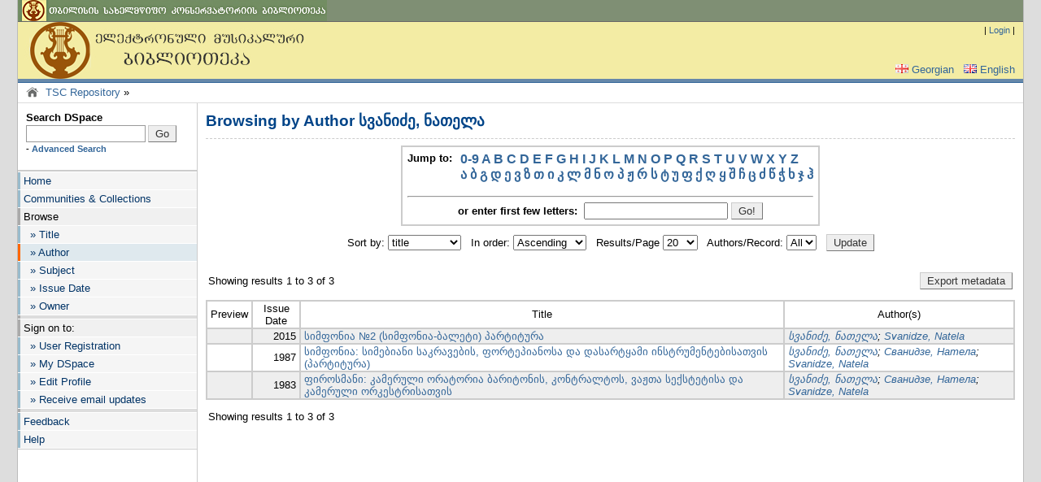

--- FILE ---
content_type: text/html;charset=UTF-8
request_url: http://dspace.tsc.edu.ge/browse?type=author&sort_by=1&order=ASC&rpp=20&etal=-1&value=%E1%83%A1%E1%83%95%E1%83%90%E1%83%9C%E1%83%98%E1%83%AB%E1%83%94%2C+%E1%83%9C%E1%83%90%E1%83%97%E1%83%94%E1%83%9A%E1%83%90&starts_with=0
body_size: 26879
content:

























<!DOCTYPE html PUBLIC "-//W3C//DTD XHTML 1.0 Transitional//EN" "http://www.w3.org/TR/xhtml1/DTD/xhtml1-transitional.dtd">
<html xmlns="http://www.w3.org/1999/xhtml">
    <head>
        <title>TSC Repository: Browsing DSpace</title>
        <meta http-equiv="Content-Type" content="text/html; charset=UTF-8" />
        <meta name="Generator" content="DSpace 1.8.2" />
        <link rel="stylesheet" href="/styles.css" type="text/css" />
        <link rel="stylesheet" href="/print.css" media="print" type="text/css" />
        <link rel="shortcut icon" href="/favicon.ico" type="image/x-icon"/>

        <link rel="search" type="application/opensearchdescription+xml" href="/open-search/description.xml" title="DSpace"/>

        
    <script type="text/javascript" src="/utils.js"></script>
    <script type="text/javascript" src="/static/js/scriptaculous/prototype.js"> </script>
    <script type="text/javascript" src="/static/js/scriptaculous/effects.js"> </script>
    <script type="text/javascript" src="/static/js/scriptaculous/builder.js"> </script>
    <script type="text/javascript" src="/static/js/scriptaculous/controls.js"> </script>
    <script type="text/javascript" src="/static/js/choice-support.js"> </script>
    </head>

    
    
    <body>


	<div align="center" style="margin: 0px"><div align="left" id="main-page">

	<table id="topnav2" cellpadding="0" cellspacing="0"><tr>
		<td id="topnavlogo2">
			<a href="http://www.tsc.edu.ge/" target="_parent"><img border="0" src="/image/hhn01.en.gif" width="380" height="26" alt="Tbilsi State Conservatoire" /></a>
		</td>
		
		</tr>
	</table>

	<table class="pageBanner" width="100%" border="0" cellpadding="0" cellspacing="0">
		<tr>
			<td rowspan="2"><a href="/"><img src="/image/dspace-logo.jpg" alt="DSpace" width="360" height="70" border="0"/></a></td>
			<td rowspan="2" width="100%" class="tagLine"><a class="tagLineText" target="_blank" href="http://www.dspace.org/"></a></td>
			<td nowrap="nowrap" valign="top" align="right" style="padding: 4px 10px" class="loggedIn">&nbsp;

	| <a href="/password-login">Login</a> |

			</td>
		</tr><tr>
			<td nowrap="nowrap" valign="bottom" align="right" style="padding: 4px 10px">&nbsp;
			

        &nbsp;<a class ="langChangeOn" onclick="javascript:innds.setlang('ka');"><img src="/image/lang-ka.gif" width="16" height="11" alt="" class="p04" />Georgian</a>

        &nbsp;<a class ="langChangeOn" onclick="javascript:innds.setlang('en');"><img src="/image/lang-en.gif" width="16" height="11" alt="" class="p04" />English</a>

			</td>
		</tr>
		
		<tr class="stripe">
			<td colspan="3">&nbsp;</td>
		</tr>
	</table>


	<table width="100%" border="0" cellpadding="0" cellspacing="0">
		<tr>
			<td class="locationBarTD">
				<a href="/"><img src="/image/home-icon.gif" alt="" title="Home" width="16" height="16" border="0" class="fl p04" /></a>
&nbsp;<a href="/">TSC Repository</a>&nbsp;&raquo;
			</td>
		</tr>
	</table>


        





        

        
        <table class="centralPane" width="100%" border="0" cellpadding="0" cellspacing="0">

            
            <tr valign="top">

            

            <td class="navigationBar">
                






















<table width="100%" border="0" cellspacing="8" cellpadding="2" class="navBarSearch">
	<tr>
		<td class="searchBoxLabelSmall" valign="middle" nowrap="nowrap">
		<form method="get" action="/simple-search">
			<label for="tequery" class="searchBoxLabel">Search&nbsp;DSpace</label><br />
			<input type="hidden" name="rpp" value="20" />
			<input type="text" name="query" id="tequery" size="16" class="formtext" /> <input type="submit" name="submit" value="Go" class="formbutn" /><br/>
			- <a href="/advanced-search">Advanced Search</a>

		</form>
		</td>
	</tr>
</table>


<div class="navMenu">
	<a href="/">Home</a>
	<a href="/community-list">Communities &amp; Collections</a>
	<div class="navMenuTitle">Browse</div>
	<a href="/browse?type=title">&nbsp; &raquo; Title</a>
	<a href="/browse?type=author" class="active">&nbsp; &raquo; Author</a>
	<a href="/browse?type=subject">&nbsp; &raquo; Subject</a>
	<a href="/browse?type=dateissued">&nbsp; &raquo; Issue Date</a>
	<a href="/browse?type=owner">&nbsp; &raquo; Owner</a>
	<div class="navSep"></div>
	<div class="navMenuTitle">Sign on to:</div>
	<a href="/register">&nbsp; &raquo; User Registration</a>
	<a href="/mydspace">&nbsp; &raquo; My DSpace</a>
	<a href="/profile">&nbsp; &raquo; Edit Profile</a>
	<a href="/subscribe">&nbsp; &raquo; Receive email updates</a>



	<div class="navSep"></div>
	<a href="/feedback">Feedback</a>
	<script type="text/javascript">
<!-- Javascript starts here
document.write('<a href="#" onClick="var popupwin = window.open(\'/help/index.html\',\'dspacepopup\',\'height=600,width=550,resizable,scrollbars\');popupwin.focus();return false;">Help<\/a>');
// -->
</script><noscript><a href="/help/index.html" target="dspacepopup">Help</a></noscript>


</div>


<div class="c">
<p>&nbsp;</p>


</div>




            </td>

            

            
            
            
            <td class="pageContents" width="100%">





























<h1 class="commHeader">Browsing  by Author სვანიძე, ნათელა</h1>




<div align="center" id="browse_navigation">
<form method="get" action="/browse">
	<input type="hidden" name="type" value="author"/>
	<input type="hidden" name="sort_by" value="1"/>
	<input type="hidden" name="order" value="ASC"/>
	<input type="hidden" name="rpp" value="20"/>
	<input type="hidden" name="etal" value="-1" />
	<input type="hidden" name="value" value="სვანიძე, ნათელა"/>


	
	<table align="center" border="0" cellpadding="4" summary="Browse the respository" style="border: 2px solid #CCCCCC">
		<tr>
			<td class="colLabel vt">Jump to:</td>
			<td class="browseBar">
				<a href="/browse?type=author&amp;sort_by=1&amp;order=ASC&amp;rpp=20&amp;etal=-1&amp;value=%E1%83%A1%E1%83%95%E1%83%90%E1%83%9C%E1%83%98%E1%83%AB%E1%83%94%2C+%E1%83%9C%E1%83%90%E1%83%97%E1%83%94%E1%83%9A%E1%83%90&amp;starts_with=0">0-9</a>
				<a href="/browse?type=author&amp;sort_by=1&amp;order=ASC&amp;rpp=20&amp;etal=-1&amp;value=%E1%83%A1%E1%83%95%E1%83%90%E1%83%9C%E1%83%98%E1%83%AB%E1%83%94%2C+%E1%83%9C%E1%83%90%E1%83%97%E1%83%94%E1%83%9A%E1%83%90&amp;starts_with=A">A</a>
				<a href="/browse?type=author&amp;sort_by=1&amp;order=ASC&amp;rpp=20&amp;etal=-1&amp;value=%E1%83%A1%E1%83%95%E1%83%90%E1%83%9C%E1%83%98%E1%83%AB%E1%83%94%2C+%E1%83%9C%E1%83%90%E1%83%97%E1%83%94%E1%83%9A%E1%83%90&amp;starts_with=B">B</a>
				<a href="/browse?type=author&amp;sort_by=1&amp;order=ASC&amp;rpp=20&amp;etal=-1&amp;value=%E1%83%A1%E1%83%95%E1%83%90%E1%83%9C%E1%83%98%E1%83%AB%E1%83%94%2C+%E1%83%9C%E1%83%90%E1%83%97%E1%83%94%E1%83%9A%E1%83%90&amp;starts_with=C">C</a>
				<a href="/browse?type=author&amp;sort_by=1&amp;order=ASC&amp;rpp=20&amp;etal=-1&amp;value=%E1%83%A1%E1%83%95%E1%83%90%E1%83%9C%E1%83%98%E1%83%AB%E1%83%94%2C+%E1%83%9C%E1%83%90%E1%83%97%E1%83%94%E1%83%9A%E1%83%90&amp;starts_with=D">D</a>
				<a href="/browse?type=author&amp;sort_by=1&amp;order=ASC&amp;rpp=20&amp;etal=-1&amp;value=%E1%83%A1%E1%83%95%E1%83%90%E1%83%9C%E1%83%98%E1%83%AB%E1%83%94%2C+%E1%83%9C%E1%83%90%E1%83%97%E1%83%94%E1%83%9A%E1%83%90&amp;starts_with=E">E</a>
				<a href="/browse?type=author&amp;sort_by=1&amp;order=ASC&amp;rpp=20&amp;etal=-1&amp;value=%E1%83%A1%E1%83%95%E1%83%90%E1%83%9C%E1%83%98%E1%83%AB%E1%83%94%2C+%E1%83%9C%E1%83%90%E1%83%97%E1%83%94%E1%83%9A%E1%83%90&amp;starts_with=F">F</a>
				<a href="/browse?type=author&amp;sort_by=1&amp;order=ASC&amp;rpp=20&amp;etal=-1&amp;value=%E1%83%A1%E1%83%95%E1%83%90%E1%83%9C%E1%83%98%E1%83%AB%E1%83%94%2C+%E1%83%9C%E1%83%90%E1%83%97%E1%83%94%E1%83%9A%E1%83%90&amp;starts_with=G">G</a>
				<a href="/browse?type=author&amp;sort_by=1&amp;order=ASC&amp;rpp=20&amp;etal=-1&amp;value=%E1%83%A1%E1%83%95%E1%83%90%E1%83%9C%E1%83%98%E1%83%AB%E1%83%94%2C+%E1%83%9C%E1%83%90%E1%83%97%E1%83%94%E1%83%9A%E1%83%90&amp;starts_with=H">H</a>
				<a href="/browse?type=author&amp;sort_by=1&amp;order=ASC&amp;rpp=20&amp;etal=-1&amp;value=%E1%83%A1%E1%83%95%E1%83%90%E1%83%9C%E1%83%98%E1%83%AB%E1%83%94%2C+%E1%83%9C%E1%83%90%E1%83%97%E1%83%94%E1%83%9A%E1%83%90&amp;starts_with=I">I</a>
				<a href="/browse?type=author&amp;sort_by=1&amp;order=ASC&amp;rpp=20&amp;etal=-1&amp;value=%E1%83%A1%E1%83%95%E1%83%90%E1%83%9C%E1%83%98%E1%83%AB%E1%83%94%2C+%E1%83%9C%E1%83%90%E1%83%97%E1%83%94%E1%83%9A%E1%83%90&amp;starts_with=J">J</a>
				<a href="/browse?type=author&amp;sort_by=1&amp;order=ASC&amp;rpp=20&amp;etal=-1&amp;value=%E1%83%A1%E1%83%95%E1%83%90%E1%83%9C%E1%83%98%E1%83%AB%E1%83%94%2C+%E1%83%9C%E1%83%90%E1%83%97%E1%83%94%E1%83%9A%E1%83%90&amp;starts_with=K">K</a>
				<a href="/browse?type=author&amp;sort_by=1&amp;order=ASC&amp;rpp=20&amp;etal=-1&amp;value=%E1%83%A1%E1%83%95%E1%83%90%E1%83%9C%E1%83%98%E1%83%AB%E1%83%94%2C+%E1%83%9C%E1%83%90%E1%83%97%E1%83%94%E1%83%9A%E1%83%90&amp;starts_with=L">L</a>
				<a href="/browse?type=author&amp;sort_by=1&amp;order=ASC&amp;rpp=20&amp;etal=-1&amp;value=%E1%83%A1%E1%83%95%E1%83%90%E1%83%9C%E1%83%98%E1%83%AB%E1%83%94%2C+%E1%83%9C%E1%83%90%E1%83%97%E1%83%94%E1%83%9A%E1%83%90&amp;starts_with=M">M</a>
				<a href="/browse?type=author&amp;sort_by=1&amp;order=ASC&amp;rpp=20&amp;etal=-1&amp;value=%E1%83%A1%E1%83%95%E1%83%90%E1%83%9C%E1%83%98%E1%83%AB%E1%83%94%2C+%E1%83%9C%E1%83%90%E1%83%97%E1%83%94%E1%83%9A%E1%83%90&amp;starts_with=N">N</a>
				<a href="/browse?type=author&amp;sort_by=1&amp;order=ASC&amp;rpp=20&amp;etal=-1&amp;value=%E1%83%A1%E1%83%95%E1%83%90%E1%83%9C%E1%83%98%E1%83%AB%E1%83%94%2C+%E1%83%9C%E1%83%90%E1%83%97%E1%83%94%E1%83%9A%E1%83%90&amp;starts_with=O">O</a>
				<a href="/browse?type=author&amp;sort_by=1&amp;order=ASC&amp;rpp=20&amp;etal=-1&amp;value=%E1%83%A1%E1%83%95%E1%83%90%E1%83%9C%E1%83%98%E1%83%AB%E1%83%94%2C+%E1%83%9C%E1%83%90%E1%83%97%E1%83%94%E1%83%9A%E1%83%90&amp;starts_with=P">P</a>
				<a href="/browse?type=author&amp;sort_by=1&amp;order=ASC&amp;rpp=20&amp;etal=-1&amp;value=%E1%83%A1%E1%83%95%E1%83%90%E1%83%9C%E1%83%98%E1%83%AB%E1%83%94%2C+%E1%83%9C%E1%83%90%E1%83%97%E1%83%94%E1%83%9A%E1%83%90&amp;starts_with=Q">Q</a>
				<a href="/browse?type=author&amp;sort_by=1&amp;order=ASC&amp;rpp=20&amp;etal=-1&amp;value=%E1%83%A1%E1%83%95%E1%83%90%E1%83%9C%E1%83%98%E1%83%AB%E1%83%94%2C+%E1%83%9C%E1%83%90%E1%83%97%E1%83%94%E1%83%9A%E1%83%90&amp;starts_with=R">R</a>
				<a href="/browse?type=author&amp;sort_by=1&amp;order=ASC&amp;rpp=20&amp;etal=-1&amp;value=%E1%83%A1%E1%83%95%E1%83%90%E1%83%9C%E1%83%98%E1%83%AB%E1%83%94%2C+%E1%83%9C%E1%83%90%E1%83%97%E1%83%94%E1%83%9A%E1%83%90&amp;starts_with=S">S</a>
				<a href="/browse?type=author&amp;sort_by=1&amp;order=ASC&amp;rpp=20&amp;etal=-1&amp;value=%E1%83%A1%E1%83%95%E1%83%90%E1%83%9C%E1%83%98%E1%83%AB%E1%83%94%2C+%E1%83%9C%E1%83%90%E1%83%97%E1%83%94%E1%83%9A%E1%83%90&amp;starts_with=T">T</a>
				<a href="/browse?type=author&amp;sort_by=1&amp;order=ASC&amp;rpp=20&amp;etal=-1&amp;value=%E1%83%A1%E1%83%95%E1%83%90%E1%83%9C%E1%83%98%E1%83%AB%E1%83%94%2C+%E1%83%9C%E1%83%90%E1%83%97%E1%83%94%E1%83%9A%E1%83%90&amp;starts_with=U">U</a>
				<a href="/browse?type=author&amp;sort_by=1&amp;order=ASC&amp;rpp=20&amp;etal=-1&amp;value=%E1%83%A1%E1%83%95%E1%83%90%E1%83%9C%E1%83%98%E1%83%AB%E1%83%94%2C+%E1%83%9C%E1%83%90%E1%83%97%E1%83%94%E1%83%9A%E1%83%90&amp;starts_with=V">V</a>
				<a href="/browse?type=author&amp;sort_by=1&amp;order=ASC&amp;rpp=20&amp;etal=-1&amp;value=%E1%83%A1%E1%83%95%E1%83%90%E1%83%9C%E1%83%98%E1%83%AB%E1%83%94%2C+%E1%83%9C%E1%83%90%E1%83%97%E1%83%94%E1%83%9A%E1%83%90&amp;starts_with=W">W</a>
				<a href="/browse?type=author&amp;sort_by=1&amp;order=ASC&amp;rpp=20&amp;etal=-1&amp;value=%E1%83%A1%E1%83%95%E1%83%90%E1%83%9C%E1%83%98%E1%83%AB%E1%83%94%2C+%E1%83%9C%E1%83%90%E1%83%97%E1%83%94%E1%83%9A%E1%83%90&amp;starts_with=X">X</a>
				<a href="/browse?type=author&amp;sort_by=1&amp;order=ASC&amp;rpp=20&amp;etal=-1&amp;value=%E1%83%A1%E1%83%95%E1%83%90%E1%83%9C%E1%83%98%E1%83%AB%E1%83%94%2C+%E1%83%9C%E1%83%90%E1%83%97%E1%83%94%E1%83%9A%E1%83%90&amp;starts_with=Y">Y</a>
				<a href="/browse?type=author&amp;sort_by=1&amp;order=ASC&amp;rpp=20&amp;etal=-1&amp;value=%E1%83%A1%E1%83%95%E1%83%90%E1%83%9C%E1%83%98%E1%83%AB%E1%83%94%2C+%E1%83%9C%E1%83%90%E1%83%97%E1%83%94%E1%83%9A%E1%83%90&amp;starts_with=Z">Z</a>
				<br />
				<a href="/browse?type=author&amp;sort_by=1&amp;order=ASC&amp;rpp=20&amp;etal=-1&amp;value=%E1%83%A1%E1%83%95%E1%83%90%E1%83%9C%E1%83%98%E1%83%AB%E1%83%94%2C+%E1%83%9C%E1%83%90%E1%83%97%E1%83%94%E1%83%9A%E1%83%90&amp;starts_with=%E1%83%90">ა</a>
				<a href="/browse?type=author&amp;sort_by=1&amp;order=ASC&amp;rpp=20&amp;etal=-1&amp;value=%E1%83%A1%E1%83%95%E1%83%90%E1%83%9C%E1%83%98%E1%83%AB%E1%83%94%2C+%E1%83%9C%E1%83%90%E1%83%97%E1%83%94%E1%83%9A%E1%83%90&amp;starts_with=%E1%83%91">ბ</a>
				<a href="/browse?type=author&amp;sort_by=1&amp;order=ASC&amp;rpp=20&amp;etal=-1&amp;value=%E1%83%A1%E1%83%95%E1%83%90%E1%83%9C%E1%83%98%E1%83%AB%E1%83%94%2C+%E1%83%9C%E1%83%90%E1%83%97%E1%83%94%E1%83%9A%E1%83%90&amp;starts_with=%E1%83%92">გ</a>
				<a href="/browse?type=author&amp;sort_by=1&amp;order=ASC&amp;rpp=20&amp;etal=-1&amp;value=%E1%83%A1%E1%83%95%E1%83%90%E1%83%9C%E1%83%98%E1%83%AB%E1%83%94%2C+%E1%83%9C%E1%83%90%E1%83%97%E1%83%94%E1%83%9A%E1%83%90&amp;starts_with=%E1%83%93">დ</a>
				<a href="/browse?type=author&amp;sort_by=1&amp;order=ASC&amp;rpp=20&amp;etal=-1&amp;value=%E1%83%A1%E1%83%95%E1%83%90%E1%83%9C%E1%83%98%E1%83%AB%E1%83%94%2C+%E1%83%9C%E1%83%90%E1%83%97%E1%83%94%E1%83%9A%E1%83%90&amp;starts_with=%E1%83%94">ე</a>
				<a href="/browse?type=author&amp;sort_by=1&amp;order=ASC&amp;rpp=20&amp;etal=-1&amp;value=%E1%83%A1%E1%83%95%E1%83%90%E1%83%9C%E1%83%98%E1%83%AB%E1%83%94%2C+%E1%83%9C%E1%83%90%E1%83%97%E1%83%94%E1%83%9A%E1%83%90&amp;starts_with=%E1%83%95">ვ</a>
				<a href="/browse?type=author&amp;sort_by=1&amp;order=ASC&amp;rpp=20&amp;etal=-1&amp;value=%E1%83%A1%E1%83%95%E1%83%90%E1%83%9C%E1%83%98%E1%83%AB%E1%83%94%2C+%E1%83%9C%E1%83%90%E1%83%97%E1%83%94%E1%83%9A%E1%83%90&amp;starts_with=%E1%83%96">ზ</a>
				<a href="/browse?type=author&amp;sort_by=1&amp;order=ASC&amp;rpp=20&amp;etal=-1&amp;value=%E1%83%A1%E1%83%95%E1%83%90%E1%83%9C%E1%83%98%E1%83%AB%E1%83%94%2C+%E1%83%9C%E1%83%90%E1%83%97%E1%83%94%E1%83%9A%E1%83%90&amp;starts_with=%E1%83%97">თ</a>
				<a href="/browse?type=author&amp;sort_by=1&amp;order=ASC&amp;rpp=20&amp;etal=-1&amp;value=%E1%83%A1%E1%83%95%E1%83%90%E1%83%9C%E1%83%98%E1%83%AB%E1%83%94%2C+%E1%83%9C%E1%83%90%E1%83%97%E1%83%94%E1%83%9A%E1%83%90&amp;starts_with=%E1%83%98">ი</a>
				<a href="/browse?type=author&amp;sort_by=1&amp;order=ASC&amp;rpp=20&amp;etal=-1&amp;value=%E1%83%A1%E1%83%95%E1%83%90%E1%83%9C%E1%83%98%E1%83%AB%E1%83%94%2C+%E1%83%9C%E1%83%90%E1%83%97%E1%83%94%E1%83%9A%E1%83%90&amp;starts_with=%E1%83%99">კ</a>
				<a href="/browse?type=author&amp;sort_by=1&amp;order=ASC&amp;rpp=20&amp;etal=-1&amp;value=%E1%83%A1%E1%83%95%E1%83%90%E1%83%9C%E1%83%98%E1%83%AB%E1%83%94%2C+%E1%83%9C%E1%83%90%E1%83%97%E1%83%94%E1%83%9A%E1%83%90&amp;starts_with=%E1%83%9A">ლ</a>
				<a href="/browse?type=author&amp;sort_by=1&amp;order=ASC&amp;rpp=20&amp;etal=-1&amp;value=%E1%83%A1%E1%83%95%E1%83%90%E1%83%9C%E1%83%98%E1%83%AB%E1%83%94%2C+%E1%83%9C%E1%83%90%E1%83%97%E1%83%94%E1%83%9A%E1%83%90&amp;starts_with=%E1%83%9B">მ</a>
				<a href="/browse?type=author&amp;sort_by=1&amp;order=ASC&amp;rpp=20&amp;etal=-1&amp;value=%E1%83%A1%E1%83%95%E1%83%90%E1%83%9C%E1%83%98%E1%83%AB%E1%83%94%2C+%E1%83%9C%E1%83%90%E1%83%97%E1%83%94%E1%83%9A%E1%83%90&amp;starts_with=%E1%83%9C">ნ</a>
				<a href="/browse?type=author&amp;sort_by=1&amp;order=ASC&amp;rpp=20&amp;etal=-1&amp;value=%E1%83%A1%E1%83%95%E1%83%90%E1%83%9C%E1%83%98%E1%83%AB%E1%83%94%2C+%E1%83%9C%E1%83%90%E1%83%97%E1%83%94%E1%83%9A%E1%83%90&amp;starts_with=%E1%83%9D">ო</a>
				<a href="/browse?type=author&amp;sort_by=1&amp;order=ASC&amp;rpp=20&amp;etal=-1&amp;value=%E1%83%A1%E1%83%95%E1%83%90%E1%83%9C%E1%83%98%E1%83%AB%E1%83%94%2C+%E1%83%9C%E1%83%90%E1%83%97%E1%83%94%E1%83%9A%E1%83%90&amp;starts_with=%E1%83%9E">პ</a>
				<a href="/browse?type=author&amp;sort_by=1&amp;order=ASC&amp;rpp=20&amp;etal=-1&amp;value=%E1%83%A1%E1%83%95%E1%83%90%E1%83%9C%E1%83%98%E1%83%AB%E1%83%94%2C+%E1%83%9C%E1%83%90%E1%83%97%E1%83%94%E1%83%9A%E1%83%90&amp;starts_with=%E1%83%9F">ჟ</a>
				<a href="/browse?type=author&amp;sort_by=1&amp;order=ASC&amp;rpp=20&amp;etal=-1&amp;value=%E1%83%A1%E1%83%95%E1%83%90%E1%83%9C%E1%83%98%E1%83%AB%E1%83%94%2C+%E1%83%9C%E1%83%90%E1%83%97%E1%83%94%E1%83%9A%E1%83%90&amp;starts_with=%E1%83%A0">რ</a>
				<a href="/browse?type=author&amp;sort_by=1&amp;order=ASC&amp;rpp=20&amp;etal=-1&amp;value=%E1%83%A1%E1%83%95%E1%83%90%E1%83%9C%E1%83%98%E1%83%AB%E1%83%94%2C+%E1%83%9C%E1%83%90%E1%83%97%E1%83%94%E1%83%9A%E1%83%90&amp;starts_with=%E1%83%A1">ს</a>
				<a href="/browse?type=author&amp;sort_by=1&amp;order=ASC&amp;rpp=20&amp;etal=-1&amp;value=%E1%83%A1%E1%83%95%E1%83%90%E1%83%9C%E1%83%98%E1%83%AB%E1%83%94%2C+%E1%83%9C%E1%83%90%E1%83%97%E1%83%94%E1%83%9A%E1%83%90&amp;starts_with=%E1%83%A2">ტ</a>
				<a href="/browse?type=author&amp;sort_by=1&amp;order=ASC&amp;rpp=20&amp;etal=-1&amp;value=%E1%83%A1%E1%83%95%E1%83%90%E1%83%9C%E1%83%98%E1%83%AB%E1%83%94%2C+%E1%83%9C%E1%83%90%E1%83%97%E1%83%94%E1%83%9A%E1%83%90&amp;starts_with=%E1%83%A3">უ</a>
				<a href="/browse?type=author&amp;sort_by=1&amp;order=ASC&amp;rpp=20&amp;etal=-1&amp;value=%E1%83%A1%E1%83%95%E1%83%90%E1%83%9C%E1%83%98%E1%83%AB%E1%83%94%2C+%E1%83%9C%E1%83%90%E1%83%97%E1%83%94%E1%83%9A%E1%83%90&amp;starts_with=%E1%83%A4">ფ</a>
				<a href="/browse?type=author&amp;sort_by=1&amp;order=ASC&amp;rpp=20&amp;etal=-1&amp;value=%E1%83%A1%E1%83%95%E1%83%90%E1%83%9C%E1%83%98%E1%83%AB%E1%83%94%2C+%E1%83%9C%E1%83%90%E1%83%97%E1%83%94%E1%83%9A%E1%83%90&amp;starts_with=%E1%83%A5">ქ</a>
				<a href="/browse?type=author&amp;sort_by=1&amp;order=ASC&amp;rpp=20&amp;etal=-1&amp;value=%E1%83%A1%E1%83%95%E1%83%90%E1%83%9C%E1%83%98%E1%83%AB%E1%83%94%2C+%E1%83%9C%E1%83%90%E1%83%97%E1%83%94%E1%83%9A%E1%83%90&amp;starts_with=%E1%83%A6">ღ</a>
				<a href="/browse?type=author&amp;sort_by=1&amp;order=ASC&amp;rpp=20&amp;etal=-1&amp;value=%E1%83%A1%E1%83%95%E1%83%90%E1%83%9C%E1%83%98%E1%83%AB%E1%83%94%2C+%E1%83%9C%E1%83%90%E1%83%97%E1%83%94%E1%83%9A%E1%83%90&amp;starts_with=%E1%83%A7">ყ</a>
				<a href="/browse?type=author&amp;sort_by=1&amp;order=ASC&amp;rpp=20&amp;etal=-1&amp;value=%E1%83%A1%E1%83%95%E1%83%90%E1%83%9C%E1%83%98%E1%83%AB%E1%83%94%2C+%E1%83%9C%E1%83%90%E1%83%97%E1%83%94%E1%83%9A%E1%83%90&amp;starts_with=%E1%83%A8">შ</a>
				<a href="/browse?type=author&amp;sort_by=1&amp;order=ASC&amp;rpp=20&amp;etal=-1&amp;value=%E1%83%A1%E1%83%95%E1%83%90%E1%83%9C%E1%83%98%E1%83%AB%E1%83%94%2C+%E1%83%9C%E1%83%90%E1%83%97%E1%83%94%E1%83%9A%E1%83%90&amp;starts_with=%E1%83%A9">ჩ</a>
				<a href="/browse?type=author&amp;sort_by=1&amp;order=ASC&amp;rpp=20&amp;etal=-1&amp;value=%E1%83%A1%E1%83%95%E1%83%90%E1%83%9C%E1%83%98%E1%83%AB%E1%83%94%2C+%E1%83%9C%E1%83%90%E1%83%97%E1%83%94%E1%83%9A%E1%83%90&amp;starts_with=%E1%83%AA">ც</a>
				<a href="/browse?type=author&amp;sort_by=1&amp;order=ASC&amp;rpp=20&amp;etal=-1&amp;value=%E1%83%A1%E1%83%95%E1%83%90%E1%83%9C%E1%83%98%E1%83%AB%E1%83%94%2C+%E1%83%9C%E1%83%90%E1%83%97%E1%83%94%E1%83%9A%E1%83%90&amp;starts_with=%E1%83%AB">ძ</a>
				<a href="/browse?type=author&amp;sort_by=1&amp;order=ASC&amp;rpp=20&amp;etal=-1&amp;value=%E1%83%A1%E1%83%95%E1%83%90%E1%83%9C%E1%83%98%E1%83%AB%E1%83%94%2C+%E1%83%9C%E1%83%90%E1%83%97%E1%83%94%E1%83%9A%E1%83%90&amp;starts_with=%E1%83%AC">წ</a>
				<a href="/browse?type=author&amp;sort_by=1&amp;order=ASC&amp;rpp=20&amp;etal=-1&amp;value=%E1%83%A1%E1%83%95%E1%83%90%E1%83%9C%E1%83%98%E1%83%AB%E1%83%94%2C+%E1%83%9C%E1%83%90%E1%83%97%E1%83%94%E1%83%9A%E1%83%90&amp;starts_with=%E1%83%AD">ჭ</a>
				<a href="/browse?type=author&amp;sort_by=1&amp;order=ASC&amp;rpp=20&amp;etal=-1&amp;value=%E1%83%A1%E1%83%95%E1%83%90%E1%83%9C%E1%83%98%E1%83%AB%E1%83%94%2C+%E1%83%9C%E1%83%90%E1%83%97%E1%83%94%E1%83%9A%E1%83%90&amp;starts_with=%E1%83%AE">ხ</a>
				<a href="/browse?type=author&amp;sort_by=1&amp;order=ASC&amp;rpp=20&amp;etal=-1&amp;value=%E1%83%A1%E1%83%95%E1%83%90%E1%83%9C%E1%83%98%E1%83%AB%E1%83%94%2C+%E1%83%9C%E1%83%90%E1%83%97%E1%83%94%E1%83%9A%E1%83%90&amp;starts_with=%E1%83%AF">ჯ</a>
				<a href="/browse?type=author&amp;sort_by=1&amp;order=ASC&amp;rpp=20&amp;etal=-1&amp;value=%E1%83%A1%E1%83%95%E1%83%90%E1%83%9C%E1%83%98%E1%83%AB%E1%83%94%2C+%E1%83%9C%E1%83%90%E1%83%97%E1%83%94%E1%83%9A%E1%83%90&amp;starts_with=%E1%83%B0">ჰ</a>
				
			</td>
		</tr>
		<tr>
			<td colspan="2" align="center">
			<hr />
			<span class="b">or enter first few letters:&nbsp;</span>
			<input type="text" name="starts_with"/>
			<input type="submit" class="formbutn" value="Go!" />
			</td>
		</tr>
	</table>

</form>
</div>



<div align="center" id="browse_controls">
<form method="get" action="/browse">
	<input type="hidden" name="type" value="author"/>
	
	<input type="hidden" name="value" value="სვანიძე, ნათელა"/>
	

	
	
	Sort by:
	<select name="sort_by" onchange="innds.submit(this);">
	<option value="2" >issue date</option><option value="3" >submit date</option><option value="1" selected="selected">title</option>
	</select>
	
	&nbsp;

	
	In order:
	<select name="order" onchange="innds.submit(this);">
		<option value="ASC" selected="selected">Ascending</option>
		<option value="DESC" >Descending</option>
	</select>
	&nbsp;
		
	
	Results/Page
	<select name="rpp" onchange="innds.submit(this);">
	<option value="20" selected="selected">20</option>
	<option value="40" >40</option>
	<option value="60" >60</option>
	<option value="80" >80</option>
	<option value="100" >100</option>
	
	</select>
	&nbsp;

	
	Authors/Record:
	<select name="etal" onchange="innds.submit(this);">
	
		<option value="0" selected="selected">All</option>
	<option value="1" >1</option>
				<option value="5" >5</option>
				<option value="10" >10</option>
				<option value="15" >15</option>
				<option value="20" >20</option>
				<option value="25" >25</option>
				<option value="30" >30</option>
				<option value="35" >35</option>
				<option value="40" >40</option>
				<option value="45" >45</option>
				<option value="50" >50</option>
				
	</select>
	&nbsp;
		
	<input type="submit" name="submit_browse" class="formbutn" value="Update"/>
	<p>&nbsp;</p>

	
	<table width="100%"><tr>
		
		<td width="30%" class="browse_range">
			Showing results 1 to 3 of 3
		</td>
		
		<td width="40%" class="c">
			
		</td>
		
		<td width="30%" class="r">
			
			<input type="submit" class="formbutn" name="submit_export_metadata" value="Export metadata" />
			
		</td>
	</tr></table>

</form>
</div>



<table align="center" class="miscTable" summary="This table browses all dspace content">
<tr>
<th id="t1" class="oddRowEvenCol">Preview</th><th id="t2" class="oddRowOddCol">Issue Date</th><th id="t3" class="oddRowEvenCol">Title</th><th id="t4" class="oddRowOddCol">Author(s)</th></tr><tr><td headers="t1" class="evenRowEvenCol" ></td><td headers="t2" class="evenRowOddCol" nowrap="nowrap" align="right">2015</td><td headers="t3" class="evenRowEvenCol" ><a href="/handle/8001/305">სიმფონია №2 (სიმფონია-ბალეტი) პარტიტურა</a></td><td headers="t4" class="evenRowOddCol" ><em><a href="/browse?type=author&amp;value=%E1%83%A1%E1%83%95%E1%83%90%E1%83%9C%E1%83%98%E1%83%AB%E1%83%94%2C+%E1%83%9C%E1%83%90%E1%83%97%E1%83%94%E1%83%9A%E1%83%90">სვანიძე, ნათელა</a>; <a href="/browse?type=author&amp;value=Svanidze%2C+Natela">Svanidze, Natela</a></em></td></tr>
<tr><td headers="t1" class="oddRowEvenCol" ></td><td headers="t2" class="oddRowOddCol" nowrap="nowrap" align="right">1987</td><td headers="t3" class="oddRowEvenCol" ><a href="/handle/8001/261">სიმფონია: სიმებიანი საკრავების, ფორტეპიანოსა და დასარტყამი ინსტრუმენტებისათვის (პარტიტურა)</a></td><td headers="t4" class="oddRowOddCol" ><em><a href="/browse?type=author&amp;value=%E1%83%A1%E1%83%95%E1%83%90%E1%83%9C%E1%83%98%E1%83%AB%E1%83%94%2C+%E1%83%9C%E1%83%90%E1%83%97%E1%83%94%E1%83%9A%E1%83%90">სვანიძე, ნათელა</a>; <a href="/browse?type=author&amp;value=%D0%A1%D0%B2%D0%B0%D0%BD%D0%B8%D0%B4%D0%B7%D0%B5%2C+%D0%9D%D0%B0%D1%82%D0%B5%D0%BB%D0%B0">Сванидзе, Натела</a>; <a href="/browse?type=author&amp;value=Svanidze%2C+Natela">Svanidze, Natela</a></em></td></tr>
<tr><td headers="t1" class="evenRowEvenCol" ></td><td headers="t2" class="evenRowOddCol" nowrap="nowrap" align="right">1983</td><td headers="t3" class="evenRowEvenCol" ><a href="/handle/8001/245">ფიროსმანი: კამერული ორატორია ბარიტონის, კონტრალტოს, ვაჟთა სექსტეტისა და კამერული ორკესტრისათვის</a></td><td headers="t4" class="evenRowOddCol" ><em><a href="/browse?type=author&amp;value=%E1%83%A1%E1%83%95%E1%83%90%E1%83%9C%E1%83%98%E1%83%AB%E1%83%94%2C+%E1%83%9C%E1%83%90%E1%83%97%E1%83%94%E1%83%9A%E1%83%90">სვანიძე, ნათელა</a>; <a href="/browse?type=author&amp;value=%D0%A1%D0%B2%D0%B0%D0%BD%D0%B8%D0%B4%D0%B7%D0%B5%2C+%D0%9D%D0%B0%D1%82%D0%B5%D0%BB%D0%B0">Сванидзе, Натела</a>; <a href="/browse?type=author&amp;value=Svanidze%2C+Natela">Svanidze, Natela</a></em></td></tr>
</table>






<table width="100%" style="margin-top: 10px"><tr>
	
	<td width="30%" class="browse_range">
		Showing results 1 to 3 of 3
	</td>
	
	<td width="40%" class="c">
		
	</td>
	<td width="30%" class="r">&nbsp;</td>
</tr></table>
<p>&nbsp;</p>














					<p>&nbsp;</p>




				</td>



			</tr>
		</table>


	<table class="pageFooterBar" width="100%">
	<tr>
		<td width="20%" nowrap="nowrap" valign="middle">
			<a href="http://validator.w3.org/check?uri=referer"><img src="/image/valid-xhtml10.png" alt="Valid XHTML 1.0!" height="31" width="88" /></a>
		</td>
		<td width="60%" class="pageFootnote">
			Copyright&nbsp;&copy;&nbsp;2012, <a href="http://dspace.tsc.edu.ge/" target="_blank">TSC</a>&nbsp; - 
			<a target="_blank" href="/feedback">Feedback</a>
			<a href="/htmlmap"></a>
		</td>
		<td width="20%" nowrap="nowrap" valign="middle" class="r">
			Copyright&nbsp;&copy;&nbsp;2002-2010<br /><a target="_blank" href="http://www.dspace.org/">DSpace Software</a><br /><a target="_blank" href="http://www.duraspace.org/">Duraspace</a>
		</td>
	</tr>
	</table>
	</div></div>



    </body>
</html>


--- FILE ---
content_type: text/css
request_url: http://dspace.tsc.edu.ge/styles.css
body_size: 27434
content:
/**
 * The contents of this file are subject to the license and copyright
 * detailed in the LICENSE and NOTICE files at the root of the source
 * tree and available online at
 *
 * http://www.dspace.org/license/
 */
a				{ color: #336699; text-decoration: none }
a:hover			{ text-decoration: underline }

BODY { font-family: "verdana", Arial, Helvetica, sans-serif;
       font-size: 10pt;
       font-style: normal;
       color: #000000;
       background: #DDDDDD;
       margin: 0;
       padding: 0px 20px;
       margin-left:0px;
       margin-right:0px;
       margin-top:0px;
       margin-bottom:0px }

H1 { margin-left: 10px;
     margin-right: 10px;
     font-size: 16pt;
     font-weight: bold;
     font-style: normal;
     font-family: "verdana", "Arial", "Helvetica", sans-serif;
     color: #004488 }

H2 { margin-left: 10px;
     margin-right: 10px;
     font-size: 14pt;
     font-style: normal;
     font-family: "verdana", "Arial", "Helvetica", sans-serif;
     color: #004488 }

H3 { margin-left: 10px;
     margin-right: 10px;
     font-size: 12pt;
     font-weight: bold;
     font-family: "verdana", "Arial", "Helvetica", sans-serif;
     color: black }

object { display: inline; }

p {  margin-left: 10px;
     margin-right: 10px;
     font-family: "verdana", "Arial", "Helvetica", sans-serif;
     font-size: 10pt }
     
/* This class is here so that a "DIV" by default acts as a "P".
   This is necessary since the "dspace:popup" tag must have a "DIV"
   (or block element) surrounding it in order to be valid XHTML 1.0 */
DIV { margin-left: 10px;
      margin-right: 10px;
      margin-bottom: 15px;
      font-family: "verdana", "Arial", "Helvetica", sans-serif;
      font-size: 10pt;}

UL { font-family: "verdana", "Arial", "Helvetica", sans-serif;
     font-size: 10pt }

/* Main */
h1,h2,h3,h4	{ margin: 0px 0px 8px 0px }
p,div		{ margin: 0 0 8px 0; }
.mr4			{ margin-right: 4px }
.mb20			{ margin-bottom: 20px }
.mt20			{ margin-top: 20px }
.p0				{ padding: 0px !important }
.p04			{ padding: 0px 4px !important }
.p48			{ padding: 4px 8px !important }
.fl				{ float: left }
.fr				{ float: right }
.c				{ text-align: center }
.r				{ text-align: right }
.b				{ font-weight: bold !important }
.nw				{ white-space: nowrap }
.vt				{ vertical-align: top !important }
.mt0			{ margin-top: 0px }
#main-page		{ margin: 0px; min-width: 980px; max-width: 1236px; border-left: 1px solid #BBBBBB; border-right: 1px solid #BBBBBB; border-bottom: 1px solid #BBBBBB; background-color: #FFFFFF }
.formtext 		{ border: 1px solid #999999; background: #FFFFFF; padding: 2px 4px; margin: 2px 0px }
.formselo		{ border: 1px solid #999999; background: #FFFFFF; margin: 2px 0px }
.formbutn		{ border: 1px outset #CCCCCC; background: #EEEEEE; color: #333333; padding: 2px 8px; cursor: pointer; margin: 0px }
.formbutn:hover	{ color: #000000; background: #E0E8EF; }
form			{ margin: 0; padding: 0; }
.navBarSearch	{ margin-bottom: 10px; width: 220px }
.navMenu		{ margin: 0px; margin-bottom: 20px; border-top: 2px solid #CCCCCC; border-bottom: 1px solid #CCCCCC; padding-top: 1px }
.navMenu a		{ display: block; padding: 3px 4px; border-left: 3px solid #99BBCC; background-color: #F5F5F5; margin-bottom: 1px; color:#003366; font-weight: normal; text-decoration: none }
.navMenu a:hover	{ background-color: #D1DFE6; border-left: 3px solid #7799AA; color: #993300; text-decoration: none }
.navMenu .navMenuTitle	{ margin: 0px 0px 1px 0px; background-color: #F0F0F0; color: #000000; padding: 3px 4px; border-left: 3px solid #AAAAAA; font-weight: normal; }
.navMenu a.active	{ border-left: 3px solid #FF6600; background-color: #DFE9EE }
.navMenu .navSep	{ margin: 0px 0px 1px 0px; font-size: 1px; height: 4px; background-color: #DDDDDD; border-left: 3px solid #AAAAAA; }
.rowTitle			{ border-bottom: 1px solid #DDDDDD; font-weight: bold; padding: 2px; font-size: 12pt }
.colLabel 			{ font-size: 10pt; font-style: normal; font-weight: bold; color: #000000; vertical-align: middle; text-align: right; white-space: nowrap }
.gray				{ color: #666666 }
tr.hover:hover td	{ background: #FFEEDD !important }
img.imglogo		{  margin: 0px 0px 10px 10px; border: 3px double #CCCCCC }

#topnav2		{ background: #7F8F74; width: 100%; height: 26px; border-bottom: 1px solid #666666 }
#topnav2 td		{ vertical-align: middle !important }
#topnavline2	{ text-align: right; padding: 1px 4px; color: #FFFFFF; font-size: 8pt }
#topnavline2 a	{ color: #FFFFFF; }

div.warnbox		{ background-color: #FFFACD; border: 1px solid #FF0000; color: #000000; margin: 20px; padding: 6px 12px; }
.topNewsBox		{ border: 2px solid #CCCCCC; background-color: #EEEEEE; padding: 8px 14px; }
#tlocation		{ width: 300px }

h1.commHeader	{
	font-size: 14pt;
	font-weight: bold;
	line-height: 1.25em;
	margin: 0px 0px 8px 0px;
	padding: 0px 0px 10px 0px;
	border-bottom: 1px dashed #CCCCCC;
	color: #004488;
}
span.commHeaderCount {
	font-weight: normal;
	color: #666666;
}
.commCount		{ font-weight: normal !important; font-size: 10pt !important; color: #666666 !important; }


/* This class is here so the standard style from "P" above can be applied to anything else. */
.standard { margin-left: 10px;
            margin-right: 10px;
            font-family: "verdana", "Arial", "Helvetica", sans-serif;
            font-size: 10pt }

.langChangeOff { text-decoration: none;
                 color : #bbbbbb;
                 cursor : default;
                 font-size: 10pt }

.langChangeOn { text-decoration: none;
                color: #336699;
                cursor: pointer;
                font-size: 10pt }

.pageBanner { width: 100%;
              border: 0;
              margin: 0;
              background: #F3ECA4;
              color: #000000;
              padding: 0;
              vertical-align: middle }

.tagLine { vertical-align: bottom;
           padding: 4px;
           border: 0;
           margin: 0;
           color: #FF3300 }

.tagLineText { color: #FF3300;
               font-size: 10pt;
               font-weight: bold;
               border: 0;
               margin: 0 }

.stripe { background: #6688AA;
          vertical-align: top;
          border: 0;
          padding: 0;
          margin: 0;
          color: #ffffff }
.stripe td		{ height: 4px; font-size: 1px; border-bottom: 1px solid #336699; }

.locationBar { font-size: 10pt;
               font-family: "verdana", "Arial", "Helvetica", sans-serif;
               text-align: left }

.locationBarTD		{ font-size: 10pt; font-family: "verdana", "Arial", "Helvetica", sans-serif; text-align: left; padding: 4px 6px; border-bottom: 1px solid #DDDDDD }

.centralPane { margin: 0px;
               vertical-align: top;
               padding: 0px; height: 700px;
               border: 0 }

/* HACK: Width shouldn't really be 100%:  Really, this is asking that the
       table cell be the full width of the table.  The side effect of
       this should theoretically be that other cells in the row be made
       a width of 0%, but in practice browsers will only take this 100%
       as a hint, and just make it as wide as it can without impinging
       the other cells.  This, fortunately, is precisely what we want. */
.pageContents { FONT-FAMILY: "verdana", Arial, Helvetica, sans-serif;
                background: white;
                color: black;
                vertical-align: top;
                padding: 10px;
                width: 100% }
.pageContentsInner	{
	padding-right: 10px;
	width: 100%;
	vertical-align: top;
}

.navigationBarTable{ width: 100%;
                     padding: 2px;
                     margin: 2px;
                     border: 0 }

.navigationBar { font-family: "verdana", "Arial", "Helvetica", sans-serif;
                 font-size: 10pt;
                 font-style: normal;
                 font-weight: bold;
                 color: #252645;
                 text-decoration: none;
                 background: white;
                 padding: 0px;
                 border-right: 1px solid #CCCCCC }

.navigationBarSublabel{  font-family: "verdana", "Arial", "Helvetica", sans-serif;
                         font-size: 12pt;
                         font-style: normal;
                         font-weight: bold;
                         color: black;
                         text-decoration: none;
                         background: white;
                         white-space: nowrap }

/* HACK: Shouldn't have to repeat font information and colour here, it
       should be inherited from the parent, but isn't in Netscape 4.x,
       IE or Opera.  (Only Mozilla functions correctly.) */
.navigationBarItem { font-family: "verdana", "Arial", "Helvetica", sans-serif;
                     font-size: 10pt;
                     font-style: normal;
                     font-weight: normal;
                     color: #252645;
                     background: #ffffff;
                     text-decoration: none;
                     vertical-align: middle;
                     white-space: nowrap }

.loggedIn { font-family: "verdana", "Arial", "Helvetica", sans-serif;
            font-size: 8pt;
            font-style: normal;
            font-weight: normal;
            color: #000000 }
.loggedInUser	{ color: #993300; }
.loggedInUser a	{ color: #993300; text-decoration: underline }
.loggedInUser a:hover	{ color: #CC0000 }

.pageFooterBar { width: 100%;
                 border: 0;
                 margin: 0;
                 padding: 4px 8px;
                 background: #ffffff;
                 color: #000000;
                 border-top: 1px solid #CCCCCC;
                 vertical-align: middle;
}

.pageFooterBar .r	{ font-size: 8pt; color: #666666 }
.pageFooterBar .r a	{ color: #6699CC }

.pageFootnote { font-family: "verdana", "Arial", "Helvetica", sans-serif;
                font-size: 10pt;
                font-style: normal;
                font-weight: normal;
                background: #ffffff;
                color: #333333;
                text-decoration: none;
                text-align: center;
                vertical-align: middle;
              }

.sidebar {
	background: #ffffff;
	color: #000000;
	border-left: 1px dashed #CCCCCC;
	padding: 10px;
	vertical-align: top;
}
.sidebarInner	{
	background: #FFFFFF;
	color: #000000;
	border-left: 1px dashed #CCCCCC;
	padding-left: 10px;
	vertical-align: top;
}

.communityLink { font-family: "verdana", "Arial", "Helvetica", sans-serif;
                 font-size: 12pt;
                 font-weight: bold }
ul li.communityLink {
	font-size: 12pt;
	list-style-type: disc;
	margin: 2px 0px;
	font-weight: normal;
}
.communityStrength {
                                font-family: "verdana", "Arial", "Helvetica", sans-serif;
                 font-size: 12pt;
                 font-weight: normal }

.communityDescription { margin-left: 20px;
                        margin-right: 10px;
                        font-family: "verdana", "Arial", "Helvetica", sans-serif;
                        font-size: 10pt;
                        font-weight: normal;
                        list-style-type: none }

.collectionListItem { 
	font-family: "verdana", "Arial", "Helvetica", sans-serif;
	font-size: 12pt;
	font-weight: normal;
	margin: 4px 0px;
}

.collectionDescription { margin-left: 20px;
                     margin-right: 10px;
                     font-family: "verdana", "Arial", "Helvetica", sans-serif;
                     font-size: 10pt;
                         font-weight: normal;
                     list-style-type: none }

.miscListItem { margin-left: 20px;
                margin-right: 10px;
                font-family: "verdana", "Arial", "Helvetica", sans-serif;
                font-size: 12pt;
                list-style-type: none }

.copyrightText { margin-left: 20px;
                 margin-right: 20px;
                 text-align: center;
                 font-style: italic;
                 font-family: "verdana", "Arial", "Helvetica", sans-serif;
                 font-size: 10pt;
                 list-style-type: none }

.browseBarLabel { font-family: "verdana", "Arial", "Helvetica", sans-serif;
                  font-size: 10pt;
                  font-style: normal;
                  font-weight: bold;
                  color: #000000;
                  background: #ffffff;
                  vertical-align: middle;
                  text-decoration: none }

.browseBar { font-family: "verdana", "Arial", "Helvetica", sans-serif;
             font-size: 12pt;
             font-style: normal;
             font-weight: bold;
             background: #ffffff;
             color: #252645;
             vertical-align: middle;
             text-decoration: none }

.itemListCellOdd { font-family: "verdana", "Arial", "Helvetica", sans-serif;
                   font-size: 12pt;
                   font-style: normal;
                   font-weight: normal;
                   color: #000000;
                   vertical-align: middle;
                   text-decoration: none;
                   background: #ffffff }


.itemListCellEven { font-family: "verdana", "Arial", "Helvetica", sans-serif;
                    font-size: 12pt;
                    font-style: normal;
                    font-weight: normal;
                    color: #000000;
                    vertical-align: middle;
                    text-decoration: none;
                    background: #eeeeee }

.itemListCellHilight { font-family: "verdana", "Arial", "Helvetica", sans-serif;
                       font-size: 12pt;
                       font-style: normal;
                       font-weight: normal;
                       color: #000000;
                       vertical-align: middle;
                       text-decoration: none;
                       background: #ddddff }

.topNavLink { margin-left: 10px;
          margin-right: 10px;
          font-family: "verdana", "Arial", "Helvetica", sans-serif;
          font-size: 10pt;
          text-align: center }

.submitFormLabel { margin-left: 10px;
           margin-right: 10px;
           font-family: "verdana", "Arial", "Helvetica", sans-serif;
                   font-weight: bold;
           font-size: 10pt;
           text-align: right;
           vertical-align: top }

.submitFormHelp {  margin-left: 10px;
           margin-right: 10px;
           font-family: "verdana", "Arial", "Helvetica", sans-serif;
           font-size: 8pt;
           text-align: center }
           

.submitFormWarn {  margin-left: 10px;
           margin-right: 10px;
           font-family: "verdana", "Arial", "Helvetica", sans-serif;
           font-weight: bold;
           font-size: 12pt;
           color: #ff6600;
           text-align: center }

.uploadHelp { margin-left: 20px;
              margin-right: 20px;
              font-family: "verdana", "Arial", "Helvetica", sans-serif;
              font-size: 10pt;
              text-align: left }

.submitFormDateLabel {  margin-left: 10px;
                        margin-right: 10px;
                        font-family: "verdana", "Arial", "Helvetica", sans-serif;
                        font-size: 10pt;
                        font-style: italic;
                        text-align: center;
                        vertical-align: top; }

.submitProgressTable{ margin: 0;
                      padding: 0;
                      border: 0;
                      vertical-align: top;
                      text-align: center;
                      white-space: nowrap }

.submitProgressButton{ border: 0 }

.submitProgressButtonDone{ border: 0;
                           background-image: url(./image/submit/done.gif);
                           background-position: center;
                           height: 30px;
                           width: 90px;
                           font-size: 12pt;
                           color: black;
                           background-repeat: no-repeat; }

.submitProgressButtonCurrent{ border: 0;
                           background-image: url(./image/submit/current.gif);
                           background-position: center;
                           height: 30px;
                           width: 90px;
                           font-size: 12pt;
                           color: white;
                           background-repeat: no-repeat; }

.submitProgressButtonNotDone{ border: 0;
                           background-image: url(./image/submit/notdone.gif);
                           background-position: center;
                           height: 30px;
                           width: 90px;
                           font-size: 12pt;
                           color: black;
                           background-repeat: no-repeat; }

.miscTable { font-family: "verdana", "Arial", "Helvetica", sans-serif;
             font-size: 12pt;
             font-style: normal;
             font-weight: normal;
             color: #000000;
             vertical-align: middle;
             text-decoration: none;
             background: #cccccc }
.miscTable td, .miscTable th { padding: 1px 4px }

.miscTableNoColor { font-family: "verdana", "Arial", "Helvetica", sans-serif;
             font-size: 12pt;
             font-style: normal;
             font-weight: normal;
             color: #000000;
             vertical-align: middle;
             text-decoration: none;
             background: #ffffff }

.oddRowOddCol{ font-family: "verdana", "Arial", "Helvetica", sans-serif;
               font-size: 10pt;
               font-style: normal;
               font-weight: normal;
               color: #000000;
               vertical-align: middle;
               text-decoration: none;
               background: #ffffff }

.evenRowOddCol{ font-family: "verdana", "Arial", "Helvetica", sans-serif;
                font-size: 10pt;
                font-style: normal;
                font-weight: normal;
                color: #000000;
                vertical-align: middle;
                text-decoration: none;
                background: #eeeeee }

.oddRowEvenCol{ font-family: "verdana", "Arial", "Helvetica", sans-serif;
                font-size: 10pt;
                font-style: normal;
                font-weight: normal;
                color: #000000;
                vertical-align: middle;
                text-decoration: none;
                background: #FFFFFF }

.evenRowEvenCol{ font-family: "verdana", "Arial", "Helvetica", sans-serif;
                 font-size: 10pt;
                 font-style: normal;
                 font-weight: normal;
                 color: #000000;
                 vertical-align: middle;
                 text-decoration: none;
                 background: #EEEEEE }

.highlightRowOddCol{ font-family: "verdana", "Arial", "Helvetica", sans-serif;
                     font-size: 12pt;
                     font-style: normal;
                     font-weight: normal;
                     color: #000000;
                     vertical-align: middle;
                     text-decoration: none;
                     background: #ccccee }

.highlightRowEvenCol{ font-family: "verdana", "Arial", "Helvetica", sans-serif;
                      font-size: 12pt;
                      font-style: normal;
                      font-weight: normal;
                      color: #000000;
                      vertical-align: middle;
                      text-decoration: none;
                      background: #bbbbcc }

.itemDisplayTable{ text-align: center; border: 0px; border-collapse: collapse; margin: 0px 0px 0px 0px;
                   border: 0;
                   color: #000000 }
.itemDisplayTable td	{ border: 1px solid #DDDDDD; padding: 2px 4px }

.metadataFieldLabel{ font-family: "verdana", "Arial", "Helvetica", sans-serif; white-space: nowrap;
                     font-size: 10pt;
                     font-style: normal;
                     font-weight: bold;
                     color: #000000;
                     vertical-align: top;
                     text-align: right;
                     text-decoration: none;
                     white-space: nowrap }

.metadataFieldValue{ font-family: "verdana", "Arial", "Helvetica", sans-serif;
                     font-size: 10pt;
                     font-style: normal;
                     font-weight: normal;
                     color: #000000;
                     vertical-align: top;
                     text-align: left;
                     text-decoration: none }

.recentItem { margin-left: 10px;
              margin-right: 10px;
              font-family: "verdana", "Arial", "Helvetica", sans-serif;
              font-size: 10pt }
.recentItemTable td	{
	padding: 1px 4px;
	vertical-align: top;
}

.searchBox { font-family: "verdana", "Arial", "Helvetica", sans-serif;
             font-size: 10pt;
             font-style: normal;
             font-weight: bold;
             color: #000000;
             vertical-align: middle;
             text-decoration: none;
             background: #fefecd;
             padding: 0;
             border: 0;
             margin: 0 }

.searchBoxLabel { font-family: "verdana", "Arial", "Helvetica", sans-serif;
                  font-size: 10pt;
                  font-style: normal;
                  font-weight: bold;
                  color: #000000;
                  background: #FFFFFF;
                  text-decoration: none;
                  vertical-align: middle }

.searchBoxLabelSmall { font-family: "verdana", "Arial", "Helvetica", sans-serif;
                  font-size: 8pt;
                  font-style: normal;
                  font-weight: bold;
                  color: #000000;
                  background: #FFFFFF;
                  text-decoration: none;
                  vertical-align: middle }

.attentionTable
{
    font-style: normal;
    font-weight: normal;
    color: #000000;
    vertical-align: middle;
    text-decoration: none;
    background: #cc9966;
}

.attentionCell
{
    background: #ffffcc;
    text-align: center;
}

.help {font-family: "verdana", "Arial", "Helvetica", sans-serif;
        background: #ffffff;
        margin-left:10px;}

.help h2{text-align:center;
                font-size:18pt;
                color:#000000;}

.help h3{font-weight:bold;
         margin-left:0px;}

.help h4{font-weight:bold;
         font-size: 10pt;
         margin-left:5px;}

.help h5{font-weight:bold;
         margin-left:10px;
         line-height:.5;}

.help p {font-size:10pt;}

.help table{margin-left:8px;
            width:90%;}

.help table.formats{font-size:10pt;}

.help ul {font-size:10pt;}

.help p.bottomLinks {font-size:10pt;
                    font-weight:bold;}

.help td.leftAlign{font-size:10pt;}
.help td.rightAlign{text-align:right;
                    font-size:10pt;}
                    

/* The following rules are used by the controlled-vocabulary add-on */
ul.controlledvocabulary  {
                list-style-type:none; }

        
.controlledvocabulary ul  li ul {
             list-style-type:none;
                display:none; }

input.controlledvocabulary  {
                border:0px; }

img.controlledvocabulary {
                margin-right:8px ! important;
                margin-left:11px ! important;
                cursor: pointer; }

.submitFormHelpControlledVocabularies {
                   margin-left: 10px;
           margin-right: 10px;
           font-family: "verdana", "Arial", "Helvetica", sans-serif;
           font-size: 8pt;
           text-align: left; }

.controlledVocabularyLink {
           font-family: "verdana", "Arial", "Helvetica", sans-serif;
           font-size: 8pt; }
           
.browse_buttons
{
        float: right;
        padding: 1px;
        margin: 1px;
}

#browse_navigation
{
        margin-bottom: 10px;
}

#browse_controls
{
        margin-bottom: 10px;
}

.browse_range
{
        margin-top: 5px;
        margin-bottom: 5px;
}


/* styles added by authority control */
div.autocomplete {
    background-color:white;
    border:1px solid #888888;
    margin:0;
    padding:0;
    position:absolute;
    width:250px;
}

div.autocomplete ul {
    list-style-type:none;
    margin:0;
    padding:0;
}

div.autocomplete ul li {
    cursor:pointer;
}

div.autocomplete ul li.selected {
    text-decoration: underline;
}
div.autocomplete ul li:hover {
    text-decoration: underline;
}

div.autocomplete ul li span.value {
    display:none;
}


/* This magic gets the 16x16 icon to show up.. setting height/width didn't
   do it, but adding padding actually made it show up. */
img.ds-authority-confidence,
span.ds-authority-confidence
{ width: 16px; height: 16px; margin: 5px; background-repeat: no-repeat;
  padding: 0px 2px; vertical-align: bottom; color: transparent;}
img.ds-authority-confidence.cf-unset,
span.ds-authority-confidence.cf-unset
  { background-image: url(./image/authority/bug.png);}
img.ds-authority-confidence.cf-novalue,
span.ds-authority-confidence.cf-novalue
  { background-image: url(./image/confidence/0-unauthored.gif);}
img.ds-authority-confidence.cf-rejected,
img.ds-authority-confidence.cf-failed,
span.ds-authority-confidence.cf-rejected,
span.ds-authority-confidence.cf-failed
  { background-image: url(./image/confidence/2-errortriangle.gif); }
img.ds-authority-confidence.cf-notfound,
span.ds-authority-confidence.cf-notfound
  { background-image: url(./image/confidence/3-thumb1.gif); }
img.ds-authority-confidence.cf-ambiguous,
span.ds-authority-confidence.cf-ambiguous
  { background-image: url(./image/confidence/4-question.gif); }
img.ds-authority-confidence.cf-uncertain,
span.ds-authority-confidence.cf-uncertain
  { background-image: url(./image/confidence/5-pinion.gif); }
img.ds-authority-confidence.cf-accepted,
span.ds-authority-confidence.cf-accepted
  { background-image: url(./image/confidence/6-greencheck.gif); }

/* hide authority-value inputs in forms */
input.ds-authority-value { display:none; }

/** XXX Change to this to get the authority value to show up for debugging:
 input.ds-authority-value { display:inline; }
**/

/* ..except, show authority-value inputs in on the Item EditMetadata page */
table.miscTable input.ds-authority-value { display: inline; }

table.authority-statistics {padding: 5px; margin-bottom: 15px;}
table.authority-statistics table {float: left; text-align: center;}

.statsTable {
	border: 1px gray solid;
}

.statsTable th {
	border-bottom: 1px solid #DDDDDD; 
	font-weight: bold; 
	padding: 1px 4px;
	font-size: 0.8em;
}

.statsTable td {
	font-size: 0.8em;
	padding: 1px 4px;
}
.statsTable td.numb {
	text-align: right;
}


div.authority-key-nav-link, div.authority-page-nav-link {margin-top: 20px;}

div#authority-message {
    width: 80%;
    display:block;
    text-align: center;
    margin-left: 10%;
    padding: 10px;
    border: 1px dashed #FFCC00;
    background-color: #FFF4C8;
 }

a.authority {
    background: transparent url(./image/authority/book_key.png) no-repeat;
    background-position: top right;
    padding-right: 20px;
}

/* for edit-item-form lock button */
input.ds-authority-lock
  { vertical-align: bottom; height: 24px; width: 24px; margin-right: 8px;
    background-repeat: no-repeat; background-color: transparent; }
input.ds-authority-lock.is-locked
  { background-image: url(./image/lock24.png); }
input.ds-authority-lock.is-unlocked
  { background-image: url(./image/unlock24.png); }
